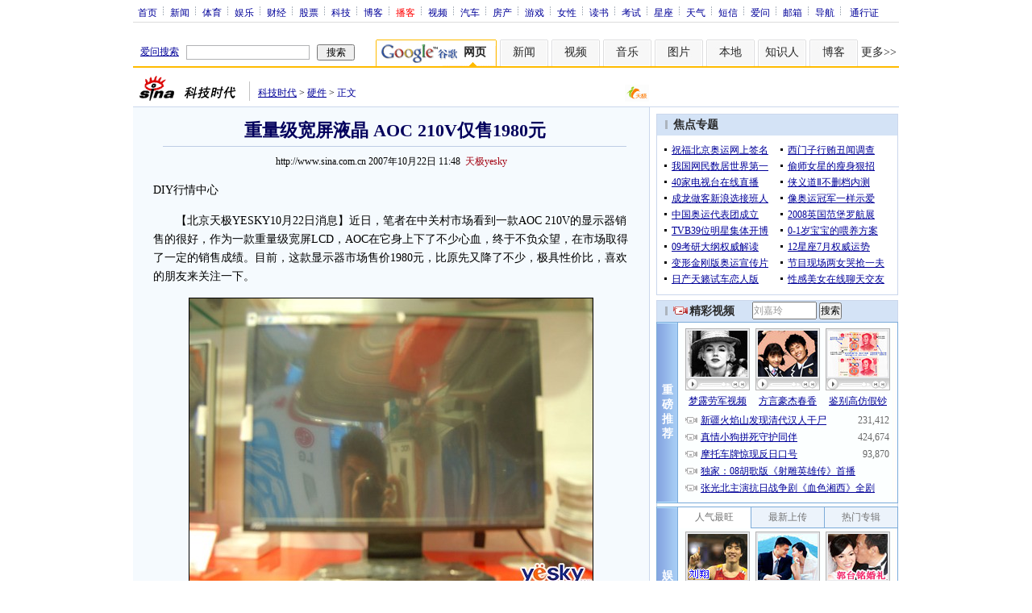

--- FILE ---
content_type: text/html; charset=utf-8
request_url: https://www.google.com/recaptcha/api2/aframe
body_size: 269
content:
<!DOCTYPE HTML><html><head><meta http-equiv="content-type" content="text/html; charset=UTF-8"></head><body><script nonce="NtV-Ujqq3q-Lf1fATkAbRw">/** Anti-fraud and anti-abuse applications only. See google.com/recaptcha */ try{var clients={'sodar':'https://pagead2.googlesyndication.com/pagead/sodar?'};window.addEventListener("message",function(a){try{if(a.source===window.parent){var b=JSON.parse(a.data);var c=clients[b['id']];if(c){var d=document.createElement('img');d.src=c+b['params']+'&rc='+(localStorage.getItem("rc::a")?sessionStorage.getItem("rc::b"):"");window.document.body.appendChild(d);sessionStorage.setItem("rc::e",parseInt(sessionStorage.getItem("rc::e")||0)+1);localStorage.setItem("rc::h",'1768903490498');}}}catch(b){}});window.parent.postMessage("_grecaptcha_ready", "*");}catch(b){}</script></body></html>